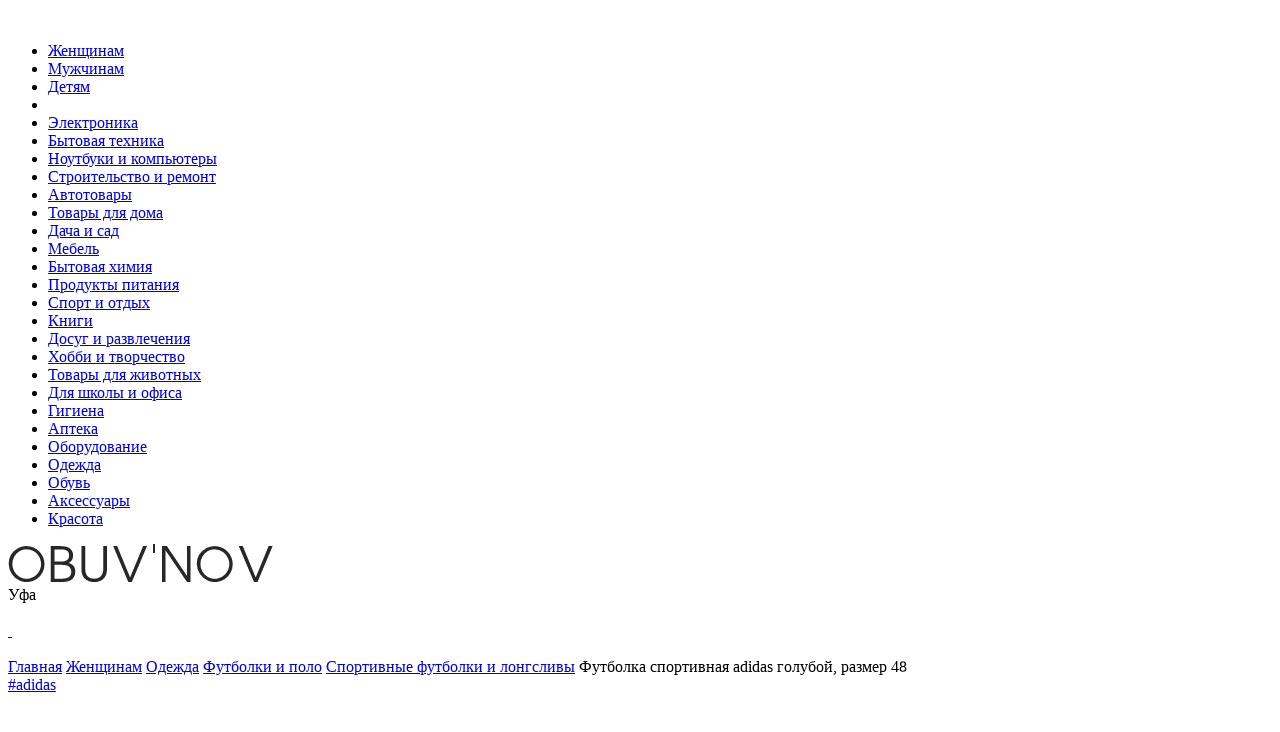

--- FILE ---
content_type: text/html; charset=UTF-8
request_url: https://obuvnov.ru/ufa/women/futbolkasportivnayaadidas-525746/
body_size: 11587
content:
<!DOCTYPE html>

<html class="no-js" lang="ru-RU">

<head>

    <meta charset="UTF-8">
    <meta name="viewport" content="width=device-width, initial-scale=1.0">
    <meta http-equiv="X-UA-Compatible" content="IE=edge">

    <link rel="profile" href="https://gmpg.org/xfn/11">

    <meta name='robots' content='max-image-preview:large' />
<title>Футболка спортивная adidas голубой, размер 48 — купить в городе Уфа по низкой цене</title>

<meta name="description" content="Купить Футболка спортивная adidas голубой, размер 48 — низкие цены в магазинах, купить в городе Уфа по выгодной цене. Доставка в городе Уфа курьером и по всей России." />


<meta property="og:locale" content="ru_RU" />
<meta property="og:site_name" content="ОБУВНОВ.ру" />
<meta property="og:title" content="Футболка спортивная adidas голубой, размер 48 — купить в городе Уфа по низкой цене" />
<meta property="og:description" content="Купить Футболка спортивная adidas голубой, размер 48 — низкие цены в магазинах, купить в городе Уфа по выгодной цене. Доставка в городе Уфа курьером и по всей России." />
<meta property="og:type" content="object" />
<meta property="og:url" content="https://obuvnov.ru/ufa/women/futbolkasportivnayaadidas-525746/" />
<meta property="og:image" content="https://a.lmcdn.ru/pi/img600x866/R/T/RTLABL650001_17158156_1_v1_2x.jpg" />
<meta name="twitter:card" content="summary" />
<meta name="twitter:description" content="Купить Футболка спортивная adidas голубой, размер 48 — низкие цены в магазинах, купить в городе Уфа по выгодной цене. Доставка в городе Уфа курьером и по всей России." />
<meta name="twitter:title" content="Футболка спортивная adidas голубой, размер 48 — купить в городе Уфа по низкой цене" />

<style id='wp-img-auto-sizes-contain-inline-css'>
img:is([sizes=auto i],[sizes^="auto," i]){contain-intrinsic-size:3000px 1500px}
/*# sourceURL=wp-img-auto-sizes-contain-inline-css */
</style>
<link rel="canonical" href="https://obuvnov.ru/ufa/women/futbolkasportivnayaadidas-525746/"><link rel="icon" href="https://obuvnov.ru/wp-content/uploads/2023/02/favicon.png" sizes="32x32" />
<link rel="apple-touch-icon" href="https://obuvnov.ru/wp-content/uploads/2023/02/favicon.png" />

        <style media="all">
          @import url("https://obuvnov.ru/wp-content/themes/pdxtemplate/min/pdxtemplate.css?r=2622");
        </style>
        
        <style media="all">
          @import url("https://obuvnov.ru/wp-content/themes/pdxtemplate/min/other.css?r=2622");
        </style><script>
      var currentDate = `${new Date().getDate()}.${new Date().getMonth()+1}.${new Date().getHours()}`;
      var userData = { };
    </script><script> var p1='a href="mai',p2='info',p3='">',p4,p5='/a',p6='',p7='',p8=''; p1+='lto:'; p2+='@'; p2+='obuvnov.ru'; p4=p2;</script>    <script>
        window.dataLayer = window.dataLayer || [];
        function gtag() { dataLayer.push(arguments); }
    </script>

</head>

<body class="home blog wp-custom-logo wp-embed-responsive wp-theme-pdxtemplate pdxhtml_cached not_item is_product cookies-not-set has-no-pagination not-showing-comments show-avatars footer-top-visible" data-template="" data-sex="1" data-smode="0">

        <div class="allcontent">
                <header class="header precblock">
            <div class="header__in cblock flex_item">
                <span class="header__menubtn is_a unselectable" onclick="stpr(event || window.event); show_mnu();">&nbsp;</span><div class="header__parts parts"><ul class="parts__ul ul_line"><li data-partid="1" class="parts__li" onmouseover="stpr(event || window.event); show_submenu(1);"><a class="citylink parts__a active" href="/ufa/women/">Женщинам</a></li><li data-partid="2" class="parts__li" onmouseover="stpr(event || window.event); show_submenu(2);"><a class="citylink parts__a" href="/ufa/men/">Мужчинам</a></li><li data-partid="3" class="parts__li" onmouseover="stpr(event || window.event); show_submenu(3);"><a class="citylink parts__a" href="/ufa/children/">Детям</a></li><li class="parts__expand unselectable" onclick="stpr(event || window.event); togglePartsExp();">&nbsp;</li><li data-partid="4" class="parts__li parts__li_hidden" onclick="stpr(event || window.event);"><a class="citylink parts__a" href="/ufa/elektronika/">Электроника</a></li><li data-partid="5" class="parts__li parts__li_hidden" onclick="stpr(event || window.event);"><a class="citylink parts__a" href="/ufa/bytovaya/">Бытовая техника</a></li><li data-partid="6" class="parts__li parts__li_hidden" onclick="stpr(event || window.event);"><a class="citylink parts__a" href="/ufa/kompyuternaya/">Ноутбуки и компьютеры</a></li><li data-partid="7" class="parts__li parts__li_hidden" onclick="stpr(event || window.event);"><a class="citylink parts__a" href="/ufa/remont/">Строительство и ремонт</a></li><li data-partid="8" class="parts__li parts__li_hidden" onclick="stpr(event || window.event);"><a class="citylink parts__a" href="/ufa/avto/">Автотовары</a></li><li data-partid="9" class="parts__li parts__li_hidden" onclick="stpr(event || window.event);"><a class="citylink parts__a" href="/ufa/dom/">Товары для дома</a></li><li data-partid="10" class="parts__li parts__li_hidden" onclick="stpr(event || window.event);"><a class="citylink parts__a" href="/ufa/dacha/">Дача и сад</a></li><li data-partid="11" class="parts__li parts__li_hidden" onclick="stpr(event || window.event);"><a class="citylink parts__a" href="/ufa/mebel/">Мебель</a></li><li data-partid="12" class="parts__li parts__li_hidden" onclick="stpr(event || window.event);"><a class="citylink parts__a" href="/ufa/himiya/">Бытовая химия</a></li><li data-partid="13" class="parts__li parts__li_hidden" onclick="stpr(event || window.event);"><a class="citylink parts__a" href="/ufa/produkty/">Продукты питания</a></li><li data-partid="14" class="parts__li parts__li_hidden" onclick="stpr(event || window.event);"><a class="citylink parts__a" href="/ufa/sport/">Спорт и отдых</a></li><li data-partid="15" class="parts__li parts__li_hidden" onclick="stpr(event || window.event);"><a class="citylink parts__a" href="/ufa/books/">Книги</a></li><li data-partid="17" class="parts__li parts__li_hidden" onclick="stpr(event || window.event);"><a class="citylink parts__a" href="/ufa/dosug/">Досуг и развлечения</a></li><li data-partid="18" class="parts__li parts__li_hidden" onclick="stpr(event || window.event);"><a class="citylink parts__a" href="/ufa/hobbi/">Хобби и творчество</a></li><li data-partid="20" class="parts__li parts__li_hidden" onclick="stpr(event || window.event);"><a class="citylink parts__a" href="/ufa/dlyazhivotnykh/">Товары для животных</a></li><li data-partid="21" class="parts__li parts__li_hidden" onclick="stpr(event || window.event);"><a class="citylink parts__a" href="/ufa/school/">Для школы и офиса</a></li><li data-partid="22" class="parts__li parts__li_hidden" onclick="stpr(event || window.event);"><a class="citylink parts__a" href="/ufa/gigiena/">Гигиена</a></li><li data-partid="23" class="parts__li parts__li_hidden" onclick="stpr(event || window.event);"><a class="citylink parts__a" href="/ufa/apteka/">Аптека</a></li><li data-partid="26" class="parts__li parts__li_hidden" onclick="stpr(event || window.event);"><a class="citylink parts__a" href="/ufa/oborudovanie/">Оборудование</a></li><li data-partid="27" class="parts__li parts__li_hidden" onclick="stpr(event || window.event);"><a class="citylink parts__a" href="/ufa/cloth/">Одежда</a></li><li data-partid="28" class="parts__li parts__li_hidden" onclick="stpr(event || window.event);"><a class="citylink parts__a" href="/ufa/shoes/">Обувь</a></li><li data-partid="29" class="parts__li parts__li_hidden" onclick="stpr(event || window.event);"><a class="citylink parts__a" href="/ufa/accessories/">Аксессуары</a></li><li data-partid="30" class="parts__li parts__li_hidden" onclick="stpr(event || window.event);"><a class="citylink parts__a" href="/ufa/beauty/">Красота</a></li></ul></div><a href="/ufa/" class="header__logoWrap citylink"><img class="header__logo" alt="Logo" width="265" height="38" src="https://obuvnov.ru/wp-content/uploads/2023/02/logo.svg" /></a><div class="header__city is_a unselectable" onclick="showModal('_pdxgloap_base_select_city', 'Выберите ваш город:');">Уфа</div><div class="header__icos flex_item unselectable"><div class="header__ico ico__find ico__round is_a" onclick="showFind();">&nbsp;</div><a class="header__ico ico__fav ico__round fav is_a" aria-label="Избранное" href="/fav/">&nbsp;</a><div class="header__profile header__ico"><div class="ico__profile ico__round is_a" onclick="showModal('pdx_login');">&nbsp;</div></div></div>                            </div>
        </header>
        <div class="wrapper precblock">
            <div class="wrapper__content cblock admlnk pdxpp pdxobj691 pdxcat">

                            </div>
        </div>
                <div class="wrapper precblock">
            <div class="wrapper__content cblock">

                <div id="content"  itemscope itemtype="http://schema.org/Product">

                    
<main id="site-content">

  <div id="breadcrumb" itemscope itemtype="https://schema.org/BreadcrumbList" class="breadcrumb__title_yes"><span itemprop="itemListElement" itemscope itemtype="https://schema.org/ListItem"><a itemprop="item" href="https://obuvnov.ru/"><span itemprop="name">Главная</span></a><meta itemprop="position" content="1" /></span> <span class="brline"></span> <span itemprop="itemListElement" itemscope itemtype="https://schema.org/ListItem"><a itemprop="item" href="/ufa/women/"><span itemprop="name">Женщинам</span></a><meta itemprop="position" content="2" /></span> <span class="brline"></span> <span itemprop="itemListElement" itemscope itemtype="https://schema.org/ListItem"><a itemprop="item" href="/ufa/women/odezhda-2/"><span itemprop="name">Одежда</span></a><meta itemprop="position" content="3" /></span> <span class="brline"></span> <span itemprop="itemListElement" itemscope itemtype="https://schema.org/ListItem"><a itemprop="item" href="/ufa/women/futbolki-i-polo-40/"><span itemprop="name">Футболки и поло</span></a><meta itemprop="position" content="4" /></span> <span class="brline"></span> <span itemprop="itemListElement" itemscope itemtype="https://schema.org/ListItem"><a itemprop="item" href="/ufa/women/sportivnye-futbolki-i-longslivy-691/"><span itemprop="name">Спортивные футболки и лонгсливы</span></a><meta itemprop="position" content="5" /></span> <span class="brline"></span> Футболка спортивная adidas голубой, размер 48</div><div class="post__header" data-i="525746" data-itype="mod"><div class="post__brand" itemprop="brand" itemscope itemtype="http://schema.org/Brand"><a href="/ufa/catalog/brands/adidas/" class="post__brandlink">#adidas</a><meta itemprop="name" content="adidas"></div><div class="post__preh1 flex_item"><h1 itemprop="name description" class="archive-title">Футболка спортивная adidas голубой, размер 48</h1><div class="post__pricerange"></div><div class="post__ratings" onclick="gotoRating();"></div><div class="post__fav"><div class="post__share social_share" onclick="show_share();" data-title="Купить Футболка спортивная adidas голубой, размер 48">&nbsp;</div></div></div></div>
  
</main><!-- #site-content -->


<meta itemprop="sku" content="525746" /><div class="post__top flex_item"><div class="post__images flex_item"><div class="post__thumbnails"><div class="post__thumbnail post__thumbnail_active" onclick="select_image(this);"><img class="post__img_mode_thumbnail" alt="Футболка спортивная adidas голубой, размер 48, фото 1" src="https://a.lmcdn.ru/pi/img600x866/R/T/RTLABL650001_17158156_1_v1_2x.jpg"></div><div class="post__thumbnail" onclick="select_image(this);"><img class="post__img_mode_thumbnail" alt="Футболка спортивная adidas голубой, размер 48, фото 2" src="https://a.lmcdn.ru/pi/img600x866/R/T/RTLABL650001_17158157_2_v1_2x.jpg"></div><div class="post__thumbnail" onclick="select_image(this);"><img class="post__img_mode_thumbnail" alt="Футболка спортивная adidas голубой, размер 48, фото 3" src="https://a.lmcdn.ru/pi/img600x866/R/T/RTLABL650001_17158158_3_v1_2x.jpg"></div><div class="post__thumbnail" onclick="select_image(this);"><img class="post__img_mode_thumbnail" alt="Футболка спортивная adidas голубой, размер 48, фото 4" src="https://a.lmcdn.ru/pi/img600x866/R/T/RTLABL650001_17158159_4_v1_2x.jpg"></div></div><div class="post__image" onclick="show_image_full();"><img class="post__img_mode_full" alt="Футболка спортивная adidas голубой, размер 48" itemprop="image" src="https://a.lmcdn.ru/pi/img600x866/R/T/RTLABL650001_17158156_1_v1_2x.jpg"></div><div class="closeimg closemeimg" onclick=" hide_image_full(); " style="display:none;">&nbsp;</div></div><div class="post__data"><div class="post__datain"><div class="post__desc">Футболка спортивная adidas. Цвет: голубой. Сезон: Весна-лето 2023.</div><div class="post_variants"><div class="post_variant flex_item" data-variant="83060d7d"><div class="variant__label variant__tail">коллекция</div><div class="variant__tail variant__item variant__item_current">Весна, лето 2023</div></div><div class="post_variant flex_item" data-variant="107604a9"><div class="variant__label variant__tail">пол</div><div class="variant__tail variant__item variant__item_current">men</div></div><div class="post_variant flex_item" data-variant="393608bb"><div class="variant__label variant__tail">размер</div><a class="variant__tail variant__item" href="/ufa/women/futbolkasportivnayaadidas-525749/">40</a><a class="variant__tail variant__item" href="/ufa/women/futbolkasportivnayaadidas-525747/">44</a><div class="variant__tail variant__item variant__item_current">48</div><a class="variant__tail variant__item" href="/ufa/women/futbolkasportivnayaadidas-525745/">52</a><a class="variant__tail variant__item" href="/ufa/women/futbolkasportivnayaadidas-525748/">56</a><a class="variant__tail variant__item" href="/ufa/women/futbolkasportivnayaadidas-525750/">60</a></div><div class="post_variant flex_item" data-variant="9c180e97"><div class="variant__label variant__tail">сезонность</div><div class="variant__tail variant__item variant__item_current">мульти</div></div><div class="post_variant flex_item" data-variant="1a1705b2"><div class="variant__label variant__tail">цвет</div><a class="variant__tail variant__item" href="/ufa/women/futbolkasportivnayaadidas-524017/"><img alt="белый" title="белый" src="https://a.lmcdn.ru/pi/img600x866/R/T/RTLABJ792801_16941982_1_v1_2x.jpg" class="variant__img" /></a><div class="variant__tail variant__item variant__item_current"><img alt="голубой" title="голубой" src="https://a.lmcdn.ru/pi/img600x866/R/T/RTLABL650001_17158156_1_v1_2x.jpg" class="variant__img" /></div></div></div><div class="post__params"></div></div></div><div class="post__prices"><div class="post__price post__price_active"><div class="price__header flex_item" itemprop="offers" itemscope itemtype="http://schema.org/Offer"><div class="price__price"><meta itemprop="price" content="2969"><meta itemprop="priceCurrency" content="RUB"><link itemprop="availability" href="http://schema.org/InStock">2 969 ₽ <span class="price__old">5 399 ₽</span></div></div><div class="price__link"><noindex><a class="price__a isbtn isbtn_theme_white isbtn_theme_sm" target="_blank" rel="nofollow" href="https://www.lamoda.ru/p/rtlabl650001/clothes-adidas-futbolka-sportivnaya/">Оформить заказ</a></noindex></div><div class="variant_type_map">Самовывоз есть</div><div class="variant_type_map">Доставка есть</div><div class="variant_type_map">Покупка в магазине есть</div><div class="variant_type_map">Гарантия производителя есть</div></div><script> if ( document.querySelector('.post__pricerange') ) { document.querySelector('.post__pricerange').innerHTML = '2 969 ₽'; } </script></div></div><div class="post__sellers"><div class="post__title">Цены на Футболка спортивная adidas голубой, размер 48 в г. Уфа</div><div class="post__seller flex_item"><div class="seller__logo"><div class="seller__logoline seller__price" style="display: none;">2 969 ₽ <span class="price__old">5 399 ₽</span></div><div class="seller__logoline" style="display: none;"><noindex><a class="price__a isbtn isbtn_theme_white isbtn_theme_sm" target="_blank" rel="nofollow" href="https://www.lamoda.ru/p/rtlabl650001/clothes-adidas-futbolka-sportivnaya/">Оформить заказ</a></noindex></div></div><div class="seller__price">2 969 ₽ <span class="price__old">5 399 ₽</span></div><div class="seller__delivery"><div class="variant_type_map">Самовывоз есть</div><div class="variant_type_map">Доставка есть</div><div class="variant_type_map">Покупка в магазине есть</div><div class="variant_type_map">Гарантия производителя есть</div></div><div class="seller__notes">Оплата после примерки.</div><div class="seller__link"><noindex><a class="price__a isbtn isbtn_theme_white isbtn_theme_sm" target="_blank" rel="nofollow" href="https://www.lamoda.ru/p/rtlabl650001/clothes-adidas-futbolka-sportivnaya/">Оформить заказ</a></noindex></div></div></div><div class="post__more" id="chars"><div class="tabPage flex_item" data-tabpage="1"><div class="tabPage__title unselectable tabPage__title_active tabPage__title_type_1" data-tab="tab__chars" onclick="changeTab(1, this)">Характеристики</div><div class="tabPage__title unselectable tabPage__title_type_2" data-tab="tab__desc" onclick="changeTab(2, this)">Описание</div><div class="tabPage__title unselectable tabPage__title_type_3" data-tab="tab__reviews" onclick="changeTab(3, this)">Отзывы </div></div><div class="tabDesc tabDesc_active tabDesc_type_tab__chars tabDesc_type_1" style="display: none;"><div class="post__chars"><div class="post__param flex_item"><div class="post__paramname">размер</div><a class="post__paramval" href="/ufa/women/sportivnye-futbolki-i-longslivy-691/f/razmer_48/">48</a></div><div class="post__param flex_item"><div class="post__paramname">пол</div><a class="post__paramval" href="/ufa/women/sportivnye-futbolki-i-longslivy-691/f/pol_men/">men</a></div><div class="post__param flex_item"><div class="post__paramname">коллекция</div>Весна, лето 2023</div><div class="post__param flex_item"><div class="post__paramname">цвет</div><a class="post__paramval" href="/ufa/women/sportivnye-futbolki-i-longslivy-691/f/cvet_goluboy/">голубой</a></div><div class="post__param flex_item"><div class="post__paramname">сезонность</div>мульти</div><div class="post__param post__param_empty flex_item">&nbsp;</div></div></div><div class="tabDesc tabDesc_type_tab__desc tabDesc_type_2" style="display: none;"><div class="post__fulldesc">Футболка спортивная adidas. Цвет: голубой. Сезон: Весна-лето 2023.</div></div><div class="tabDesc tabDesc_type_tab__reviews tabDesc_type_3" style="display: none;"><div class="reviews__top flex_item"><div class="reviews__avg"></div><div class="reviews__panel"><div class="need_auth_review_buyer need_auth info">Чтобы оставить отзыв, войдите под учетной записью покупателя.</div></div></div><div class="post__reviews"><div itemprop="aggregateRating" itemscope itemtype="https://schema.org/AggregateRating"><meta itemprop="ratingValue" content="4"><meta itemprop="reviewCount" content="1"></div>Оставьте первый отзыв о данном товаре!</div></div></div><div class="post__footer"><div class="catslider catslider_type_brand catslider_type_others" data-catslider="1"><div class="catslider__title">Еще спортивные футболки и лонгсливы adidas</div><div class="catslider__slider slickme slickme__top" data-slickid="other" data-count="4"><a href="/ufa/women/futbolkasportivnayaadidas-22689361/" class="imod width3 without_shadow" data-t="22689361" data-ttype="mod" onclick="click_product(22689361);"><div class="imod__logo"><img class="imod__image lazy" alt="" src="[data-uri]" data-src="https://a.lmcdn.ru/pi/img600x866/R/T/RTLACV939401_21309562_1_v1_2x.jpg" /><div class="mod__params flex_item"><div class="mod__param"><strong>размер:</strong> 38</div><div class="mod__param"><strong>пол:</strong> women</div><div class="mod__param"><strong>сезонность:</strong> мульти</div><div class="mod__param"><strong>цвет:</strong> синий</div></div></div><div class="imod__desc flex_item"><div class="imod__vendor">#adidas</div><div class="imod__price">4 499 ₽</div></div><div class="imod__body"><h3 class="i__title imod__title">Футболка спортивная adidas</h3></div></a><a href="/ufa/women/futbolkasportivnayaadidas-18469618/" class="imod width3 without_shadow" data-t="18469618" data-ttype="mod" onclick="click_product(18469618);"><div class="imod__logo"><img class="imod__image lazy" alt="" src="[data-uri]" data-src="https://a.lmcdn.ru/pi/img600x866/R/T/RTLACV073201_21326052_1_v2_2x.jpg" /><div class="mod__params flex_item"><div class="mod__param"><strong>размер:</strong> 40</div><div class="mod__param"><strong>пол:</strong> men</div><div class="mod__param"><strong>сезонность:</strong> мульти</div><div class="mod__param"><strong>цвет:</strong> черный</div></div></div><div class="imod__desc flex_item"><div class="imod__vendor">#adidas</div><div class="imod__price">3 199 ₽</div></div><div class="imod__body"><h3 class="i__title imod__title">Футболка спортивная adidas</h3></div></a><a href="/ufa/women/futbolkasportivnayaadidas-525747/" class="imod width3 without_shadow" data-t="525747" data-ttype="mod" onclick="click_product(525747);"><div class="imod__logo"><img class="imod__image lazy" alt="" src="[data-uri]" data-src="https://a.lmcdn.ru/pi/img600x866/R/T/RTLABL650001_17158156_1_v1_2x.jpg" /><div class="mod__params flex_item"><div class="mod__param"><strong>размер:</strong> 44</div><div class="mod__param"><strong>пол:</strong> men</div><div class="mod__param"><strong>цвет:</strong> голубой</div><div class="mod__param"><strong>сезонность:</strong> мульти</div></div></div><div class="imod__desc flex_item"><div class="imod__vendor">#adidas</div><div class="imod__price">2 969 ₽</div></div><div class="imod__body"><h3 class="i__title imod__title">Футболка спортивная adidas</h3></div></a><a href="/ufa/women/futbolkaadidas-538316/" class="imod width3 without_shadow" data-t="538316" data-ttype="mod" onclick="click_product(538316);"><div class="imod__logo"><img class="imod__image lazy" alt="" src="[data-uri]" data-src="https://a.lmcdn.ru/pi/img600x866/R/T/RTLABY927701_17989120_1_v1_2x.jpg" /><div class="mod__params flex_item"><div class="mod__param"><strong>размер:</strong> 40</div><div class="mod__param"><strong>пол:</strong> men</div><div class="mod__param"><strong>цвет:</strong> белый</div><div class="mod__param"><strong>сезонность:</strong> мульти</div></div></div><div class="imod__desc flex_item"><div class="imod__vendor">#adidas</div><div class="imod__price">1 283 ₽</div></div><div class="imod__body"><h3 class="i__title imod__title">Футболка adidas</h3></div></a><a href="/ufa/women/futbolkasportivnayaadidas-18469682/" class="imod width3 without_shadow" data-t="18469682" data-ttype="mod" onclick="click_product(18469682);"><div class="imod__logo"><img class="imod__image lazy" alt="" src="[data-uri]" data-src="https://a.lmcdn.ru/pi/img600x866/R/T/RTLACV073201_21326052_1_v2_2x.jpg" /><div class="mod__params flex_item"><div class="mod__param"><strong>размер:</strong> 48</div><div class="mod__param"><strong>пол:</strong> men</div><div class="mod__param"><strong>сезонность:</strong> мульти</div><div class="mod__param"><strong>цвет:</strong> черный</div></div></div><div class="imod__desc flex_item"><div class="imod__vendor">#adidas</div><div class="imod__price">3 199 ₽</div></div><div class="imod__body"><h3 class="i__title imod__title">Футболка спортивная adidas</h3></div></a><a href="/ufa/women/futbolkaadidas-18469870/" class="imod width3 without_shadow" data-t="18469870" data-ttype="mod" onclick="click_product(18469870);"><div class="imod__logo"><img class="imod__image lazy" alt="" src="[data-uri]" data-src="https://a.lmcdn.ru/pi/img600x866/R/T/RTLACV935801_21304611_1_v1_2x.jpg" /><div class="mod__params flex_item"><div class="mod__param"><strong>размер:</strong> 40</div><div class="mod__param"><strong>пол:</strong> men</div><div class="mod__param"><strong>сезонность:</strong> мульти</div><div class="mod__param"><strong>цвет:</strong> черный</div></div></div><div class="imod__desc flex_item"><div class="imod__vendor">#adidas</div><div class="imod__price">3 599 ₽</div></div><div class="imod__body"><h3 class="i__title imod__title">Футболка adidas</h3></div></a><a href="/ufa/women/futbolkasportivnayaadidas-22707334/" class="imod width3 without_shadow" data-t="22707334" data-ttype="mod" onclick="click_product(22707334);"><div class="imod__logo"><img class="imod__image lazy" alt="" src="[data-uri]" data-src="https://a.lmcdn.ru/pi/img600x866/R/T/RTLACV068001_21338229_1_v2_2x.jpg" /><div class="mod__params flex_item"><div class="mod__param"><strong>размер:</strong> 48</div><div class="mod__param"><strong>пол:</strong> men</div><div class="mod__param"><strong>цвет:</strong> черный</div></div></div><div class="imod__desc flex_item"><div class="imod__vendor">#adidas</div><div class="imod__price">2 499 ₽</div></div><div class="imod__body"><h3 class="i__title imod__title">Футболка спортивная adidas</h3></div></a><a href="/ufa/women/futbolkasportivnayaadidas-22724129/" class="imod width3 without_shadow" data-t="22724129" data-ttype="mod" onclick="click_product(22724129);"><div class="imod__logo"><img class="imod__image lazy" alt="" src="[data-uri]" data-src="https://a.lmcdn.ru/pi/img600x866/R/T/RTLACV939401_21309562_1_v1_2x.jpg" /><div class="mod__params flex_item"><div class="mod__param"><strong>размер:</strong> 42</div><div class="mod__param"><strong>пол:</strong> women</div><div class="mod__param"><strong>сезонность:</strong> мульти</div><div class="mod__param"><strong>цвет:</strong> синий</div></div></div><div class="imod__desc flex_item"><div class="imod__vendor">#adidas</div><div class="imod__price">4 499 ₽</div></div><div class="imod__body"><h3 class="i__title imod__title">Футболка спортивная adidas</h3></div></a><a href="/ufa/women/futbolkaadidas-593559/" class="imod width3 without_shadow" data-t="593559" data-ttype="mod" onclick="click_product(593559);"><div class="imod__logo"><img class="imod__image lazy" alt="" src="[data-uri]" data-src="https://a.lmcdn.ru/pi/img600x866/R/T/RTLACO683001_19674770_1_v1_2x.jpg" /><div class="mod__params flex_item"><div class="mod__param"><strong>размер:</strong> 50</div><div class="mod__param"><strong>пол:</strong> women</div><div class="mod__param"><strong>цвет:</strong> зеленый</div><div class="mod__param"><strong>сезонность:</strong> мульти</div></div></div><div class="imod__desc flex_item"><div class="imod__vendor">#adidas</div><div class="imod__price">2 422 ₽</div></div><div class="imod__body"><h3 class="i__title imod__title">Футболка adidas</h3></div></a><a href="/ufa/women/futbolkaadidas-593560/" class="imod width3 without_shadow" data-t="593560" data-ttype="mod" onclick="click_product(593560);"><div class="imod__logo"><img class="imod__image lazy" alt="" src="[data-uri]" data-src="https://a.lmcdn.ru/pi/img600x866/R/T/RTLACO683001_19674770_1_v1_2x.jpg" /><div class="mod__params flex_item"><div class="mod__param"><strong>размер:</strong> 46</div><div class="mod__param"><strong>пол:</strong> women</div><div class="mod__param"><strong>цвет:</strong> зеленый</div><div class="mod__param"><strong>сезонность:</strong> мульти</div></div></div><div class="imod__desc flex_item"><div class="imod__vendor">#adidas</div><div class="imod__price">2 422 ₽</div></div><div class="imod__body"><h3 class="i__title imod__title">Футболка adidas</h3></div></a><a href="/ufa/women/futbolkasportivnayaadidas-22724125/" class="imod width3 without_shadow" data-t="22724125" data-ttype="mod" onclick="click_product(22724125);"><div class="imod__logo"><img class="imod__image lazy" alt="" src="[data-uri]" data-src="https://a.lmcdn.ru/pi/img600x866/R/T/RTLACV936201_21309524_1_v1_2x.jpg" /><div class="mod__params flex_item"><div class="mod__param"><strong>размер:</strong> 46</div><div class="mod__param"><strong>пол:</strong> women</div><div class="mod__param"><strong>цвет:</strong> белый</div><div class="mod__param"><strong>сезонность:</strong> мульти</div></div></div><div class="imod__desc flex_item"><div class="imod__vendor">#adidas</div><div class="imod__price">4 499 ₽</div></div><div class="imod__body"><h3 class="i__title imod__title">Футболка спортивная adidas</h3></div></a><a href="/ufa/women/futbolkaadidas-520108/" class="imod width3 without_shadow" data-t="520108" data-ttype="mod" onclick="click_product(520108);"><div class="imod__logo"><img class="imod__image lazy" alt="" src="[data-uri]" data-src="https://a.lmcdn.ru/pi/img600x866/R/T/RTLABE361501_16459308_1_v1_2x.jpg" /><div class="mod__params flex_item"><div class="mod__param"><strong>размер:</strong> 44</div><div class="mod__param"><strong>пол:</strong> men</div><div class="mod__param"><strong>цвет:</strong> белый</div><div class="mod__param"><strong>сезонность:</strong> мульти</div></div></div><div class="imod__desc flex_item"><div class="imod__vendor">#adidas</div><div class="imod__price">1 665 ₽</div></div><div class="imod__body"><h3 class="i__title imod__title">Футболка adidas</h3></div></a><a href="/ufa/women/futbolkaadidas-18469914/" class="imod width3 without_shadow" data-t="18469914" data-ttype="mod" onclick="click_product(18469914);"><div class="imod__logo"><img class="imod__image lazy" alt="" src="[data-uri]" data-src="https://a.lmcdn.ru/pi/img600x866/R/T/RTLACV941101_21309573_1_v1_2x.jpg" /><div class="mod__params flex_item"><div class="mod__param"><strong>размер:</strong> 50</div><div class="mod__param"><strong>пол:</strong> women</div><div class="mod__param"><strong>сезонность:</strong> мульти</div><div class="mod__param"><strong>цвет:</strong> фиолетовый</div></div></div><div class="imod__desc flex_item"><div class="imod__vendor">#adidas</div><div class="imod__price">2 799 ₽</div></div><div class="imod__body"><h3 class="i__title imod__title">Футболка adidas</h3></div></a><a href="/ufa/women/futbolkasportivnayaadidas-22713021/" class="imod width3 without_shadow" data-t="22713021" data-ttype="mod" onclick="click_product(22713021);"><div class="imod__logo"><img class="imod__image lazy" alt="" src="[data-uri]" data-src="https://a.lmcdn.ru/pi/img600x866/R/T/RTLACV939401_21309562_1_v1_2x.jpg" /><div class="mod__params flex_item"><div class="mod__param"><strong>размер:</strong> 54</div><div class="mod__param"><strong>пол:</strong> women</div><div class="mod__param"><strong>сезонность:</strong> мульти</div><div class="mod__param"><strong>цвет:</strong> синий</div></div></div><div class="imod__desc flex_item"><div class="imod__vendor">#adidas</div><div class="imod__price">4 499 ₽</div></div><div class="imod__body"><h3 class="i__title imod__title">Футболка спортивная adidas</h3></div></a><a href="/ufa/women/futbolkasportivnayaadidas-18469636/" class="imod width3 without_shadow" data-t="18469636" data-ttype="mod" onclick="click_product(18469636);"><div class="imod__logo"><img class="imod__image lazy" alt="" src="[data-uri]" data-src="https://a.lmcdn.ru/pi/img600x866/R/T/RTLACV068001_21338229_1_v2_2x.jpg" /><div class="mod__params flex_item"><div class="mod__param"><strong>размер:</strong> 52</div><div class="mod__param"><strong>пол:</strong> men</div><div class="mod__param"><strong>цвет:</strong> черный</div></div></div><div class="imod__desc flex_item"><div class="imod__vendor">#adidas</div><div class="imod__price">2 499 ₽</div></div><div class="imod__body"><h3 class="i__title imod__title">Футболка спортивная adidas</h3></div></a><a href="/ufa/women/futbolkaadidas-18469763/" class="imod width3 without_shadow" data-t="18469763" data-ttype="mod" onclick="click_product(18469763);"><div class="imod__logo"><img class="imod__image lazy" alt="" src="[data-uri]" data-src="https://a.lmcdn.ru/pi/img600x866/R/T/RTLACV941101_21309573_1_v1_2x.jpg" /><div class="mod__params flex_item"><div class="mod__param"><strong>размер:</strong> 38</div><div class="mod__param"><strong>пол:</strong> women</div><div class="mod__param"><strong>сезонность:</strong> мульти</div><div class="mod__param"><strong>цвет:</strong> фиолетовый</div></div></div><div class="imod__desc flex_item"><div class="imod__vendor">#adidas</div><div class="imod__price">2 799 ₽</div></div><div class="imod__body"><h3 class="i__title imod__title">Футболка adidas</h3></div></a><div class="showmore"><a class="citylink slider__a" href="/ufa/women/sportivnye-futbolki-i-longslivy-691/f/brand_2/">Смотреть еще</a></div></div></div></div><div class="post__footer"><div class="catslider catslider_type_brand catslider_type_others" data-catslider="2"><div class="catslider__title">Еще спортивные футболки и лонгсливы</div><div class="catslider__slider slickme slickme__top" data-slickid="other" data-count="4"><a href="/ufa/women/futbolkasportivnayanikeclu-102891086/" class="imod width3 without_shadow" data-t="102891086" data-ttype="mod" onclick="click_product(102891086);"><div class="imod__logo"><img class="imod__image lazy" alt="" src="[data-uri]" data-src="https://avatars.mds.yandex.net/get-mpic/5216721/img_id7060227957084687293.jpeg/9" /><div class="mod__params flex_item"><div class="mod__param"><strong>пол:</strong> male</div></div></div><div class="imod__desc flex_item"><div class="imod__vendor">#NIKE</div><div class="imod__price">2 199 ₽</div></div><div class="imod__body"><h3 class="i__title imod__title">Футболка спортивная NIKE Club, 1 шт., размер L, темно-синий</h3></div></a><a href="/ufa/women/futbolkasportivnayapeppraz-102892094/" class="imod width3 without_shadow" data-t="102892094" data-ttype="mod" onclick="click_product(102892094);"><div class="imod__logo"><img class="imod__image lazy" alt="" src="[data-uri]" data-src="https://avatars.mds.yandex.net/get-mpic/1525355/2a000001913c0c4d1f2c6d55a45c3a693761/9" /><div class="mod__params flex_item"><div class="mod__param"><strong>пол:</strong> male</div></div></div><div class="imod__desc flex_item"><div class="imod__vendor"></div><div class="imod__price">2 179 ₽</div></div><div class="imod__body"><h3 class="i__title imod__title">Футболка спортивная Pepp, размер XL</h3></div></a><a href="/ufa/women/futbolkasportivnayareebokg-102884900/" class="imod width3 without_shadow" data-t="102884900" data-ttype="mod" onclick="click_product(102884900);"><div class="imod__logo"><img class="imod__image lazy" alt="" src="[data-uri]" data-src="https://avatars.mds.yandex.net/get-mpic/7389277/img_id923745238202568108.jpeg/9" /><div class="mod__params flex_item"><div class="mod__param"><strong>пол:</strong> male</div><div class="mod__param"><strong>цвет:</strong> серый</div></div></div><div class="imod__desc flex_item"><div class="imod__vendor">#Reebok</div><div class="imod__price">999 ₽</div></div><div class="imod__body"><h3 class="i__title imod__title">Футболка спортивная Reebok Graphic Series Linear Read, 1 шт., размер XXL INT</h3></div></a><a href="/ufa/women/futbolkasportivnayatvoeraz-102891109/" class="imod width3 without_shadow" data-t="102891109" data-ttype="mod" onclick="click_product(102891109);"><div class="imod__logo"><img class="imod__image lazy" alt="" src="[data-uri]" data-src="https://avatars.mds.yandex.net/get-mpic/12279676/2a0000019779173520161e20bf6d68e72076/9" /><div class="mod__params flex_item"><div class="mod__param"><strong>пол:</strong> male</div><div class="mod__param"><strong>цвет:</strong> белый</div></div></div><div class="imod__desc flex_item"><div class="imod__vendor">#Твое</div><div class="imod__price">699 ₽</div></div><div class="imod__body"><h3 class="i__title imod__title">Футболка спортивная ТВОЕ, размер XXL</h3></div></a><a href="/ufa/women/futbolkasportivnayapeppraz-102892099/" class="imod width3 without_shadow" data-t="102892099" data-ttype="mod" onclick="click_product(102892099);"><div class="imod__logo"><img class="imod__image lazy" alt="" src="[data-uri]" data-src="https://avatars.mds.yandex.net/get-mpic/1525355/2a000001913c0c4d1f2c6d55a45c3a693761/9" /><div class="mod__params flex_item"><div class="mod__param"><strong>пол:</strong> male</div></div></div><div class="imod__desc flex_item"><div class="imod__vendor"></div><div class="imod__price">2 179 ₽</div></div><div class="imod__body"><h3 class="i__title imod__title">Футболка спортивная Pepp, размер 3XL</h3></div></a><a href="/ufa/women/futbolkasportivnayatvoeves-102892424/" class="imod width3 without_shadow" data-t="102892424" data-ttype="mod" onclick="click_product(102892424);"><div class="imod__logo"><img class="imod__image lazy" alt="" src="[data-uri]" data-src="https://avatars.mds.yandex.net/get-mpic/11385384/2a00000195b0d240bc095878a69972c8cd50/9" /><div class="mod__params flex_item"><div class="mod__param"><strong>пол:</strong> female</div><div class="mod__param"><strong>цвет:</strong> белый</div></div></div><div class="imod__desc flex_item"><div class="imod__vendor">#Твое</div><div class="imod__price">699 ₽</div></div><div class="imod__body"><h3 class="i__title imod__title">Футболка спортивная ТВОЕ Весна-лето 2025, размер M</h3></div></a><a href="/ufa/women/futbolkasportivnayajogelba-102892154/" class="imod width3 without_shadow" data-t="102892154" data-ttype="mod" onclick="click_product(102892154);"><div class="imod__logo"><img class="imod__image lazy" alt="" src="[data-uri]" data-src="https://avatars.mds.yandex.net/get-mpic/15049620/2a000001989da088488da64c25cee11a37f1/9" /><div class="mod__params flex_item"><div class="mod__param"><strong>пол:</strong> male</div><div class="mod__param"><strong>цвет:</strong> голубой</div></div></div><div class="imod__desc flex_item"><div class="imod__vendor">#Jоgel</div><div class="imod__price">2 199 ₽</div></div><div class="imod__body"><h3 class="i__title imod__title">Футболка спортивная Jogel Базовая коллекция, 1 шт., размер S</h3></div></a><a href="/ufa/women/futbolkasportivnayajomaraz-102885308/" class="imod width3 without_shadow" data-t="102885308" data-ttype="mod" onclick="click_product(102885308);"><div class="imod__logo"><img class="imod__image lazy" alt="" src="[data-uri]" data-src="https://avatars.mds.yandex.net/get-mpic/4709279/2a000001954bc8578087547d3c8776aa44ac/9" /><div class="mod__params flex_item"><div class="mod__param"><strong>пол:</strong> male</div><div class="mod__param"><strong>цвет:</strong> фиолетовый</div></div></div><div class="imod__desc flex_item"><div class="imod__vendor">#Joma</div><div class="imod__price">1 079 ₽</div></div><div class="imod__body"><h3 class="i__title imod__title">Футболка спортивная JOMA, размер M</h3></div></a><a href="/ufa/women/futbolkasportivnayatvoeraz-102890237/" class="imod width3 without_shadow" data-t="102890237" data-ttype="mod" onclick="click_product(102890237);"><div class="imod__logo"><img class="imod__image lazy" alt="" src="[data-uri]" data-src="https://avatars.mds.yandex.net/get-mpic/12424084/2a00000196027aa28953ff2f42579fc12e12/9" /><div class="mod__params flex_item"><div class="mod__param"><strong>пол:</strong> male</div><div class="mod__param"><strong>цвет:</strong> розовый</div></div></div><div class="imod__desc flex_item"><div class="imod__vendor">#Твое</div><div class="imod__price">699 ₽</div></div><div class="imod__body"><h3 class="i__title imod__title">Футболка спортивная ТВОЕ, размер M</h3></div></a><a href="/ufa/women/futbolkasportivnayapeppraz-102892021/" class="imod width3 without_shadow" data-t="102892021" data-ttype="mod" onclick="click_product(102892021);"><div class="imod__logo"><img class="imod__image lazy" alt="" src="[data-uri]" data-src="https://avatars.mds.yandex.net/get-mpic/11858961/2a000001913bd5781ee26e2fdb61ba668d19/9" /><div class="mod__params flex_item"><div class="mod__param"><strong>пол:</strong> male</div></div></div><div class="imod__desc flex_item"><div class="imod__vendor"></div><div class="imod__price">2 179 ₽</div></div><div class="imod__body"><h3 class="i__title imod__title">Футболка спортивная Pepp, размер 4XL</h3></div></a><a href="/ufa/women/futbolkasportivnayatvoeraz-102893227/" class="imod width3 without_shadow" data-t="102893227" data-ttype="mod" onclick="click_product(102893227);"><div class="imod__logo"><img class="imod__image lazy" alt="" src="[data-uri]" data-src="https://avatars.mds.yandex.net/get-mpic/12219175/2a00000195f65d783ac853d0e73e1a3136d8/9" /><div class="mod__params flex_item"><div class="mod__param"><strong>пол:</strong> male</div></div></div><div class="imod__desc flex_item"><div class="imod__vendor">#Твое</div><div class="imod__price">583 ₽</div></div><div class="imod__body"><h3 class="i__title imod__title">Футболка спортивная ТВОЕ, размер L, светло-серый</h3></div></a><a href="/ufa/women/futbolkasportivnayajomaraz-102891010/" class="imod width3 without_shadow" data-t="102891010" data-ttype="mod" onclick="click_product(102891010);"><div class="imod__logo"><img class="imod__image lazy" alt="" src="[data-uri]" data-src="https://avatars.mds.yandex.net/get-mpic/5321517/2a000001954bcde3aa752c1da962765583ca/9" /><div class="mod__params flex_item"><div class="mod__param"><strong>пол:</strong> male</div><div class="mod__param"><strong>цвет:</strong> красный</div></div></div><div class="imod__desc flex_item"><div class="imod__vendor">#Joma</div><div class="imod__price">1 079 ₽</div></div><div class="imod__body"><h3 class="i__title imod__title">Футболка спортивная JOMA, размер 8-10</h3></div></a><a href="/ufa/women/futbolkasportivnayatvoeves-102892422/" class="imod width3 without_shadow" data-t="102892422" data-ttype="mod" onclick="click_product(102892422);"><div class="imod__logo"><img class="imod__image lazy" alt="" src="[data-uri]" data-src="https://avatars.mds.yandex.net/get-mpic/11658417/2a0000019686e6220ba1a9557f3aed5eac28/9" /><div class="mod__params flex_item"><div class="mod__param"><strong>пол:</strong> female</div><div class="mod__param"><strong>цвет:</strong> белый</div></div></div><div class="imod__desc flex_item"><div class="imod__vendor">#Твое</div><div class="imod__price">699 ₽</div></div><div class="imod__body"><h3 class="i__title imod__title">Футболка спортивная ТВОЕ Весна-лето 2025, размер S,/белый</h3></div></a><a href="/ufa/women/futbolkasportivnayatvoeraz-102887796/" class="imod width3 without_shadow" data-t="102887796" data-ttype="mod" onclick="click_product(102887796);"><div class="imod__logo"><img class="imod__image lazy" alt="" src="[data-uri]" data-src="https://avatars.mds.yandex.net/get-mpic/5231781/2a00000195d00ec4bbbaba2d7d17dc05c187/9" /><div class="mod__params flex_item"><div class="mod__param"><strong>пол:</strong> female</div><div class="mod__param"><strong>цвет:</strong> хаки</div></div></div><div class="imod__desc flex_item"><div class="imod__vendor">#Твое</div><div class="imod__price">699 ₽</div></div><div class="imod__body"><h3 class="i__title imod__title">Футболка спортивная ТВОЕ, размер M</h3></div></a><a href="/ufa/women/longslivostin-22771122/" class="imod width3 without_shadow" data-t="22771122" data-ttype="mod" onclick="click_product(22771122);"><div class="imod__logo"><img class="imod__image lazy" alt="" src="[data-uri]" data-src="https://a.lmcdn.ru/pi/img600x866/M/P/MP002XW0JT29_20866922_1_v1_2x.jpg" /><div class="mod__params flex_item"><div class="mod__param"><strong>размер:</strong> 44</div><div class="mod__param"><strong>пол:</strong> women</div><div class="mod__param"><strong>сезонность:</strong> мульти</div><div class="mod__param"><strong>цвет:</strong> синий</div></div></div><div class="imod__desc flex_item"><div class="imod__vendor">#O'stin</div><div class="imod__price">1 189 ₽</div></div><div class="imod__body"><h3 class="i__title imod__title">Лонгслив O'stin</h3></div></a><a href="/ufa/women/longslivyou-22771182/" class="imod width3 without_shadow" data-t="22771182" data-ttype="mod" onclick="click_product(22771182);"><div class="imod__logo"><img class="imod__image lazy" alt="" src="[data-uri]" data-src="https://a.lmcdn.ru/pi/img600x866/M/P/MP002XW0LNX1_18474381_1_v1_2x.jpg" /><div class="mod__params flex_item"><div class="mod__param"><strong>размер:</strong> 40</div><div class="mod__param"><strong>пол:</strong> women</div><div class="mod__param"><strong>сезонность:</strong> мульти</div><div class="mod__param"><strong>цвет:</strong> черный</div></div></div><div class="imod__desc flex_item"><div class="imod__vendor">#YOU</div><div class="imod__price">2 700 ₽</div></div><div class="imod__body"><h3 class="i__title imod__title">Лонгслив You</h3></div></a><div class="showmore"><a class="citylink slider__a" href="/ufa/women/sportivnye-futbolki-i-longslivy-691/">Смотреть еще</a></div></div></div></div><div class="post__footer"><div class="catslider catslider_type_brand catslider_type_others" data-catslider="3"><div class="catslider__title">Еще футболки и поло</div><div class="catslider__slider slickme slickme__top" data-slickid="other" data-count="4"><a href="/ufa/women/futbolkarazmerxlchernyy-102893132/" class="imod width3 without_shadow" data-t="102893132" data-ttype="mod" onclick="click_product(102893132);"><div class="imod__logo"><img class="imod__image lazy" alt="" src="[data-uri]" data-src="https://avatars.mds.yandex.net/get-mpic/11269834/2a0000018d834cd1160c7361d92f540ae61f/9" /><div class="mod__params flex_item"><div class="mod__param"><strong>размер:</strong> 52, XL, L</div><div class="mod__param"><strong>пол:</strong> male</div><div class="mod__param"><strong>цвет:</strong> черный</div></div></div><div class="imod__desc flex_item"><div class="imod__vendor"></div><div class="imod__price">1 300 ₽</div></div><div class="imod__body"><h3 class="i__title imod__title">Футболка, размер XL, чёрный</h3></div></a><a href="/ufa/women/futbolkasportivnayatvoeraz-102893227/" class="imod width3 without_shadow" data-t="102893227" data-ttype="mod" onclick="click_product(102893227);"><div class="imod__logo"><img class="imod__image lazy" alt="" src="[data-uri]" data-src="https://avatars.mds.yandex.net/get-mpic/12219175/2a00000195f65d783ac853d0e73e1a3136d8/9" /><div class="mod__params flex_item"><div class="mod__param"><strong>пол:</strong> male</div></div></div><div class="imod__desc flex_item"><div class="imod__vendor">#Твое</div><div class="imod__price">583 ₽</div></div><div class="imod__body"><h3 class="i__title imod__title">Футболка спортивная ТВОЕ, размер L, светло-серый</h3></div></a><a href="/ufa/women/futbolkamarkformelledlyade-102893066/" class="imod width3 without_shadow" data-t="102893066" data-ttype="mod" onclick="click_product(102893066);"><div class="imod__logo"><img class="imod__image lazy" alt="" src="[data-uri]" data-src="https://avatars.mds.yandex.net/get-mpic/16060605/2a00000196d820833c063a2c4b104059ab46/9" /><div class="mod__params flex_item"><div class="mod__param"><strong>пол:</strong> female</div></div></div><div class="imod__desc flex_item"><div class="imod__vendor">#Mark Formelle</div><div class="imod__price">568 ₽</div></div><div class="imod__body"><h3 class="i__title imod__title">Футболка MARK FORMELLE для девочек, размер 164-84</h3></div></a><a href="/ufa/women/futbolkaacusceoourazmerm-102891363/" class="imod width3 without_shadow" data-t="102891363" data-ttype="mod" onclick="click_product(102891363);"><div class="imod__logo"><img class="imod__image lazy" alt="" src="[data-uri]" data-src="https://avatars.mds.yandex.net/get-mpic/11462999/2a00000190dc1eb12233009b07efeb91f399/9" /><div class="mod__params flex_item"><div class="mod__param"><strong>пол:</strong> male</div><div class="mod__param"><strong>цвет:</strong> черный</div></div></div><div class="imod__desc flex_item"><div class="imod__vendor"></div><div class="imod__price">1 853 ₽</div></div><div class="imod__body"><h3 class="i__title imod__title">Футболка ACUSCEOOU, размер M</h3></div></a><a href="/ufa/women/futbolkarazmer48-102892894/" class="imod width3 without_shadow" data-t="102892894" data-ttype="mod" onclick="click_product(102892894);"><div class="imod__logo"><img class="imod__image lazy" alt="" src="[data-uri]" data-src="https://avatars.mds.yandex.net/get-mpic/15542656/2a00000196baf49c7984044e40311ce6fed1/9" /><div class="mod__params flex_item"><div class="mod__param"><strong>пол:</strong> male</div><div class="mod__param"><strong>цвет:</strong> черный</div></div></div><div class="imod__desc flex_item"><div class="imod__vendor"></div><div class="imod__price">1 300 ₽</div></div><div class="imod__body"><h3 class="i__title imod__title">Футболка, размер 48</h3></div></a><a href="/ufa/women/futbolkanikeiconfutura1sht-102891177/" class="imod width3 without_shadow" data-t="102891177" data-ttype="mod" onclick="click_product(102891177);"><div class="imod__logo"><img class="imod__image lazy" alt="" src="[data-uri]" data-src="https://avatars.mds.yandex.net/get-mpic/16290521/2a00000198746f4eaab4c0953e21889c7c96/9" /><div class="mod__params flex_item"><div class="mod__param"><strong>пол:</strong> male</div></div></div><div class="imod__desc flex_item"><div class="imod__vendor">#NIKE</div><div class="imod__price">3 610 ₽</div></div><div class="imod__body"><h3 class="i__title imod__title">Футболка NIKE ICON FUTURA, 1 шт., размер S, белый/красный</h3></div></a><a href="/ufa/women/futbolkasportivnayatvoeraz-102891111/" class="imod width3 without_shadow" data-t="102891111" data-ttype="mod" onclick="click_product(102891111);"><div class="imod__logo"><img class="imod__image lazy" alt="" src="[data-uri]" data-src="https://avatars.mds.yandex.net/get-mpic/12279676/2a0000019779173520161e20bf6d68e72076/9" /><div class="mod__params flex_item"><div class="mod__param"><strong>пол:</strong> male</div><div class="mod__param"><strong>цвет:</strong> белый</div></div></div><div class="imod__desc flex_item"><div class="imod__vendor">#Твое</div><div class="imod__price">699 ₽</div></div><div class="imod__body"><h3 class="i__title imod__title">Футболка спортивная ТВОЕ, размер L</h3></div></a><a href="/ufa/women/futbolkamutedoversizeprint-102891162/" class="imod width3 without_shadow" data-t="102891162" data-ttype="mod" onclick="click_product(102891162);"><div class="imod__logo"><img class="imod__image lazy" alt="" src="[data-uri]" data-src="https://avatars.mds.yandex.net/get-mpic/3721790/2a0000019788c09cc7807c35765bfd478623/9" /><div class="mod__params flex_item"><div class="mod__param"><strong>пол:</strong> female</div><div class="mod__param"><strong>цвет:</strong> Шоколадный</div></div></div><div class="imod__desc flex_item"><div class="imod__vendor"></div><div class="imod__price">1 890 ₽</div></div><div class="imod__body"><h3 class="i__title imod__title">Футболка MUTED OVERSIZE PRINT, размер S-M</h3></div></a><a href="/ufa/women/futbolkasansangearlogotshi-102892750/" class="imod width3 without_shadow" data-t="102892750" data-ttype="mod" onclick="click_product(102892750);"><div class="imod__logo"><img class="imod__image lazy" alt="" src="[data-uri]" data-src="https://avatars.mds.yandex.net/get-mpic/1360852/img_id8713254182917168714.jpeg/9" /><div class="mod__params flex_item"><div class="mod__param"><strong>пол:</strong> male</div><div class="mod__param"><strong>цвет:</strong> синий, blue</div></div></div><div class="imod__desc flex_item"><div class="imod__vendor"></div><div class="imod__price">6 017 ₽</div></div><div class="imod__body"><h3 class="i__title imod__title">Футболка SAN SAN GEAR Logo T-Shirt, размер M, blue</h3></div></a><a href="/ufa/women/futbolkasportivnayajogelba-102892154/" class="imod width3 without_shadow" data-t="102892154" data-ttype="mod" onclick="click_product(102892154);"><div class="imod__logo"><img class="imod__image lazy" alt="" src="[data-uri]" data-src="https://avatars.mds.yandex.net/get-mpic/15049620/2a000001989da088488da64c25cee11a37f1/9" /><div class="mod__params flex_item"><div class="mod__param"><strong>пол:</strong> male</div><div class="mod__param"><strong>цвет:</strong> голубой</div></div></div><div class="imod__desc flex_item"><div class="imod__vendor">#Jоgel</div><div class="imod__price">2 199 ₽</div></div><div class="imod__body"><h3 class="i__title imod__title">Футболка спортивная Jogel Базовая коллекция, 1 шт., размер S</h3></div></a><a href="/ufa/women/futbolkamarkformelledlyazh-102893065/" class="imod width3 without_shadow" data-t="102893065" data-ttype="mod" onclick="click_product(102893065);"><div class="imod__logo"><img class="imod__image lazy" alt="" src="[data-uri]" data-src="https://avatars.mds.yandex.net/get-mpic/16417422/2a00000196d82090c2791854306b330215bf/9" /><div class="mod__params flex_item"><div class="mod__param"><strong>пол:</strong> female</div><div class="mod__param"><strong>цвет:</strong> белый</div></div></div><div class="imod__desc flex_item"><div class="imod__vendor">#Mark Formelle</div><div class="imod__price">961 ₽</div></div><div class="imod__body"><h3 class="i__title imod__title">Футболка MARK FORMELLE для женщин, размер 164/170-88-94</h3></div></a><a href="/ufa/women/futbolkasportivnayatvoeraz-102891110/" class="imod width3 without_shadow" data-t="102891110" data-ttype="mod" onclick="click_product(102891110);"><div class="imod__logo"><img class="imod__image lazy" alt="" src="[data-uri]" data-src="https://avatars.mds.yandex.net/get-mpic/12279676/2a0000019779173520161e20bf6d68e72076/9" /><div class="mod__params flex_item"><div class="mod__param"><strong>размер:</strong> 52, XL, L</div><div class="mod__param"><strong>пол:</strong> male</div><div class="mod__param"><strong>цвет:</strong> белый</div></div></div><div class="imod__desc flex_item"><div class="imod__vendor">#Твое</div><div class="imod__price">699 ₽</div></div><div class="imod__body"><h3 class="i__title imod__title">Футболка спортивная ТВОЕ, размер XL</h3></div></a><a href="/ufa/women/futbolkaacusceoourazmerl-102891359/" class="imod width3 without_shadow" data-t="102891359" data-ttype="mod" onclick="click_product(102891359);"><div class="imod__logo"><img class="imod__image lazy" alt="" src="[data-uri]" data-src="https://avatars.mds.yandex.net/get-mpic/11462999/2a00000190dc1eb12233009b07efeb91f399/9" /><div class="mod__params flex_item"><div class="mod__param"><strong>пол:</strong> male</div><div class="mod__param"><strong>цвет:</strong> черный</div></div></div><div class="imod__desc flex_item"><div class="imod__vendor"></div><div class="imod__price">1 218 ₽</div></div><div class="imod__body"><h3 class="i__title imod__title">Футболка ACUSCEOOU, размер L</h3></div></a><a href="/ufa/women/futbolkatvoerazmerxxs-102891112/" class="imod width3 without_shadow" data-t="102891112" data-ttype="mod" onclick="click_product(102891112);"><div class="imod__logo"><img class="imod__image lazy" alt="" src="[data-uri]" data-src="https://avatars.mds.yandex.net/get-mpic/5234357/2a00000195a8f14d71f7231b54b9eb57387f/9" /><div class="mod__params flex_item"><div class="mod__param"><strong>пол:</strong> male</div><div class="mod__param"><strong>цвет:</strong> белый</div></div></div><div class="imod__desc flex_item"><div class="imod__vendor">#Твое</div><div class="imod__price">840 ₽</div></div><div class="imod__body"><h3 class="i__title imod__title">Футболка ТВОЕ, размер XXS</h3></div></a><a href="/ufa/women/futbolkasansangearmeshpane-102892738/" class="imod width3 without_shadow" data-t="102892738" data-ttype="mod" onclick="click_product(102892738);"><div class="imod__logo"><img class="imod__image lazy" alt="" src="[data-uri]" data-src="https://avatars.mds.yandex.net/get-mpic/5191276/img_id2851487990162693369.jpeg/9" /><div class="mod__params flex_item"><div class="mod__param"><strong>пол:</strong> male</div><div class="mod__param"><strong>цвет:</strong> серый, grey</div></div></div><div class="imod__desc flex_item"><div class="imod__vendor"></div><div class="imod__price">9 725 ₽</div></div><div class="imod__body"><h3 class="i__title imod__title">Футболка SAN SAN GEAR Mesh Paneled, размер M, grey</h3></div></a><a href="/ufa/women/futbolkasportivnayakappaau-102892404/" class="imod width3 without_shadow" data-t="102892404" data-ttype="mod" onclick="click_product(102892404);"><div class="imod__logo"><img class="imod__image lazy" alt="" src="[data-uri]" data-src="https://avatars.mds.yandex.net/get-mpic/16186604/2a000001996e3949067b23040806f17445cc/9" /><div class="mod__params flex_item"><div class="mod__param"><strong>пол:</strong> female</div><div class="mod__param"><strong>цвет:</strong> белый</div></div></div><div class="imod__desc flex_item"><div class="imod__vendor">#Kappa</div><div class="imod__price">1 349 ₽</div></div><div class="imod__body"><h3 class="i__title imod__title">Футболка спортивная Kappa Authentic MP Women's SS T-shirt, размер 46-48</h3></div></a><div class="showmore"><a class="citylink slider__a" href="/ufa/women/futbolki-i-polo-40/">Смотреть еще</a></div></div></div></div>    </div>


  </div>
  </div>
  </div>

    <footer class="footer precblock" id="footer"><div class="footer__wrapper cblock flex_item">
      <div class="footer__first">
      <div class="footer__logo"><a href="/ufa/" class="footer__logoWrap citylink"><img class="footer__limg" alt="Logo" width="265" height="38" src="https://obuvnov.ru/wp-content/uploads/2023/02/logo.svg" /></a></div><div class="footer__mainmenu"><ul class="mainmenu__ul ul_line"><li class="mainmenu__li" data-menuid="1"><a class="citylink mainmenu__a" href="/ufa/catalog/">Каталог</a></li><li class="mainmenu__li" data-menuid="2"><a class="citylink mainmenu__a" href="/ufa/catalog/new/">Новинки</a></li><li class="mainmenu__li" data-menuid="3"><a class="citylink mainmenu__a" href="/ufa/catalog/brands/">Бренды</a></li><li class="mainmenu__li" data-menuid="5"><a class="citylink mainmenu__a" href="/ufa/catalog/shops/">Магазины</a></li><li class="mainmenu__li" data-menuid="4"><a class="citylink mainmenu__a" href="/ufa/catalog/promo/">Промокоды</a></li><li class="mainmenu__li" data-menuid="6"><a class="mainmenu__a" href="/articles/">Статьи</a></li></ul></div>      </div>
      <div class="footer__middle flex_item">
      <div class="footerRegion block__item content__item-nav_menu-13"><div class="widget-title subheading heading-size-3">Покупателям</div><div class="menu-podval-ru-container"><ul id="menu-podval-ru" class="menu"><li id="menu-item-812" class="menu-item menu-item-type-post_type menu-item-object-page menu-item-812"><a href="https://obuvnov.ru/contacts/">Контакты</a></li>
<li id="menu-item-815" class="menu-item menu-item-type-post_type menu-item-object-page menu-item-privacy-policy menu-item-815"><a rel="privacy-policy" href="https://obuvnov.ru/privacy_policy/">Политика конфиденциальности</a></li>
</ul></div></div><div class="footerRegion block__item content__item-nav_menu-15"><div class="widget-title subheading heading-size-3">Магазинам</div><div class="menu-podval-pravyj-ru-container"><ul id="menu-podval-pravyj-ru" class="menu"><li id="menu-item-813" class="menu-item menu-item-type-custom menu-item-object-custom menu-item-813"><a href="/register-seller/">Подключить магазин</a></li>
</ul></div></div>      </div>
      <div class="footer__last">
      <div class="header__city is_a unselectable" onclick="showModal('_pdxgloap_base_select_city', 'Выберите ваш город:');">Уфа</div>      </div>
    </div>
    <div class="footer__regionLast cblock"><div class="widget_text footerLast block__item content__item-custom_html-6"><div class="widget-title subheading heading-size-3">Внимание!</div><div class="textwidget custom-html-widget"><p>При полном или частичном копировании материалов с сайта OBUVNOV.RU, прямая ссылка на сайт обязательна!</p></div></div></div>    </footer>
    <div class="right_panel" onclick="stpr(event || window.event);">
      <div class="right__mnu1">
    <div class="right__title">Покупателям</div><div class="right__menu"><ul id="menu-burger-pokupateljam" class="menu"><li id="menu-item-818" class="menu-item menu-item-type-custom menu-item-object-custom menu-item-818"><a href="/ufa/catalog/">Каталог</a></li>
<li id="menu-item-819" class="menu-item menu-item-type-custom menu-item-object-custom menu-item-819"><a href="/ufa/catalog/new/">Новинки</a></li>
<li id="menu-item-820" class="menu-item menu-item-type-custom menu-item-object-custom menu-item-820"><a href="/ufa/catalog/brands/">Бренды</a></li>
<li id="menu-item-824" class="menu-item menu-item-type-custom menu-item-object-custom menu-item-824"><a href="/ufa/catalog/shops/">Магазины</a></li>
<li id="menu-item-821" class="menu-item menu-item-type-custom menu-item-object-custom menu-item-821"><a href="/ufa/catalog/promo/">Промокоды</a></li>
</ul><ul id="menu-podval-ru-1" class="menu"><li class="menu-item menu-item-type-post_type menu-item-object-page menu-item-812"><a href="https://obuvnov.ru/contacts/">Контакты</a></li>
<li class="menu-item menu-item-type-post_type menu-item-object-page menu-item-privacy-policy menu-item-815"><a rel="privacy-policy" href="https://obuvnov.ru/privacy_policy/">Политика конфиденциальности</a></li>
</ul></div><div class="right__title">Магазинам</div><div class="right__menu"><ul id="menu-podval-pravyj-ru-1" class="menu"><li class="menu-item menu-item-type-custom menu-item-object-custom menu-item-813"><a href="/register-seller/">Подключить магазин</a></li>
</ul></div>      </div>
      <div class="right__mnu2" style="display: none;">
        <div class="right__panel"><div data-prev="1" onclick="show_mnu_level(-1);">&nbsp;</div></div>
        <div class="right__loader"><span class="thr">&nbsp;</span></div>
      </div>
    <div class="close_filter" onclick="closeAllModals(); show_mnu_level(-1);"><span class="btn">+</span></div></div>
    <noscript><div><img src="https://mc.yandex.ru/watch/94419692" style="position:absolute; left:-9999px;" alt="" /></div></noscript>

    <div style="display: none;" itemscope="itemscope" itemtype="https://schema.org/Organization"><div style="display: none;">
    <meta itemprop="image" content="https://obuvnov.ru/wp-content/uploads/2023/02/logo.svg" />
    <meta itemprop="logo" content="https://obuvnov.ru/wp-content/uploads/2023/02/logo.svg" />
 <span itemprop="name" class="fn org">ОБУВНОВ.ру</span>
 <link itemprop="url" class="url" href="https://obuvnov.ru" />
 <span class="pricerange">$$$</span>
<div class="header-info adr" itemprop="address" itemscope="" itemtype="http://schema.org/PostalAddress">
  <div class="city">
    </div>
  </div>
</div></div><script type="speculationrules">
{"prefetch":[{"source":"document","where":{"and":[{"href_matches":"/*"},{"not":{"href_matches":["/wp-*.php","/wp-admin/*","/wp-content/uploads/*","/wp-content/*","/wp-content/plugins/*","/wp-content/themes/pdxtemplate/*","/*\\?(.+)"]}},{"not":{"selector_matches":"a[rel~=\"nofollow\"]"}},{"not":{"selector_matches":".no-prefetch, .no-prefetch a"}}]},"eagerness":"conservative"}]}
</script>
  <script>start_js_1(); function start_js_1() { if ( typeof jQuery == 'undefined' ) { window.setTimeout(start_js_1, 33); return; } 
  /(trident|msie)/i.test(navigator.userAgent)&&document.getElementById&&window.addEventListener&&window.addEventListener("hashchange",function(){var t,e=location.hash.substring(1);/^[A-z0-9_-]+$/.test(e)&&(t=document.getElementById(e))&&(/^(?:a|select|input|button|textarea)$/i.test(t.tagName)||(t.tabIndex=-1),t.focus())},!1);
   }</script>
  <script id="cookie-notice-front-js-before">
var cnArgs = {"ajaxUrl":"https:\/\/obuvnov.ru\/wp-admin\/admin-ajax.php","nonce":"0c606e5782","hideEffect":"fade","position":"bottom","onScroll":false,"onScrollOffset":100,"onClick":false,"cookieName":"cookie_notice_accepted","cookieTime":2592000,"cookieTimeRejected":2592000,"globalCookie":false,"redirection":false,"cache":false,"revokeCookies":false,"revokeCookiesOpt":"automatic"};

//# sourceURL=cookie-notice-front-js-before
</script>
<script src="https://obuvnov.ru/wp-content/plugins/cookie-notice/js/front.min.js?ver=2.5.11" id="cookie-notice-front-js"></script>

		<!-- Cookie Notice plugin v2.5.11 by Hu-manity.co https://hu-manity.co/ -->
		<div id="cookie-notice" role="dialog" class="cookie-notice-hidden cookie-revoke-hidden cn-position-bottom" aria-label="Cookie Notice" style="background-color: rgba(0,0,0,1);"><div class="cookie-notice-container" style="color: #fff"><span id="cn-notice-text" class="cn-text-container">Мы используем куки для наилучшего представления нашего сайта. Если Вы продолжите использовать сайт, мы будем считать что Вас это устраивает.</span><span id="cn-notice-buttons" class="cn-buttons-container"><button id="cn-accept-cookie" data-cookie-set="accept" class="cn-set-cookie cn-button" aria-label="Согласен" style="background-color: #2b5f5b">Согласен</button></span><button type="button" id="cn-close-notice" data-cookie-set="accept" class="cn-close-icon" aria-label="Нет"></button></div>
			
		</div>
		<!-- / Cookie Notice plugin --><script async src="https://obuvnov.ru/wp-content/themes/pdxtemplate/min/jquery.js?r=2622"></script><script>
        var _cururl = "%7B%22title%22%3A%22%5Cu0424%5Cu0443%5Cu0442%5Cu0431%5Cu043e%5Cu043b%5Cu043a%5Cu0430+%5Cu0441%5Cu043f%5Cu043e%5Cu0440%5Cu0442%5Cu0438%5Cu0432%5Cu043d%5Cu0430%5Cu044f+adidas+%5Cu0433%5Cu043e%5Cu043b%5Cu0443%5Cu0431%5Cu043e%5Cu0439%2C+%5Cu0440%5Cu0430%5Cu0437%5Cu043c%5Cu0435%5Cu0440+48+%5Cu2014+%5Cu043a%5Cu0443%5Cu043f%5Cu0438%5Cu0442%5Cu044c+%5Cu0432+%5Cu0433%5Cu043e%5Cu0440%5Cu043e%5Cu0434%5Cu0435+%5Cu0423%5Cu0444%5Cu0430+%5Cu043f%5Cu043e+%5Cu043d%5Cu0438%5Cu0437%5Cu043a%5Cu043e%5Cu0439+%5Cu0446%5Cu0435%5Cu043d%5Cu0435%22%2C%22description%22%3A%22%5Cu041a%5Cu0443%5Cu043f%5Cu0438%5Cu0442%5Cu044c+%5Cu0424%5Cu0443%5Cu0442%5Cu0431%5Cu043e%5Cu043b%5Cu043a%5Cu0430+%5Cu0441%5Cu043f%5Cu043e%5Cu0440%5Cu0442%5Cu0438%5Cu0432%5Cu043d%5Cu0430%5Cu044f+adidas+%5Cu0433%5Cu043e%5Cu043b%5Cu0443%5Cu0431%5Cu043e%5Cu0439%2C+%5Cu0440%5Cu0430%5Cu0437%5Cu043c%5Cu0435%5Cu0440+48+%5Cu2014+%5Cu043d%5Cu0438%5Cu0437%5Cu043a%5Cu0438%5Cu0435+%5Cu0446%5Cu0435%5Cu043d%5Cu044b+%5Cu0432+%5Cu043c%5Cu0430%5Cu0433%5Cu0430%5Cu0437%5Cu0438%5Cu043d%5Cu0430%5Cu0445%2C+%5Cu043a%5Cu0443%5Cu043f%5Cu0438%5Cu0442%5Cu044c+%5Cu0432+%5Cu0433%5Cu043e%5Cu0440%5Cu043e%5Cu0434%5Cu0435+%5Cu0423%5Cu0444%5Cu0430+%5Cu043f%5Cu043e+%5Cu0432%5Cu044b%5Cu0433%5Cu043e%5Cu0434%5Cu043d%5Cu043e%5Cu0439+%5Cu0446%5Cu0435%5Cu043d%5Cu0435.+%5Cu0414%5Cu043e%5Cu0441%5Cu0442%5Cu0430%5Cu0432%5Cu043a%5Cu0430+%5Cu0432+%5Cu0433%5Cu043e%5Cu0440%5Cu043e%5Cu0434%5Cu0435+%5Cu0423%5Cu0444%5Cu0430+%5Cu043a%5Cu0443%5Cu0440%5Cu044c%5Cu0435%5Cu0440%5Cu043e%5Cu043c+%5Cu0438+%5Cu043f%5Cu043e+%5Cu0432%5Cu0441%5Cu0435%5Cu0439+%5Cu0420%5Cu043e%5Cu0441%5Cu0441%5Cu0438%5Cu0438.%22%2C%22h1%22%3A%22%5Cu0424%5Cu0443%5Cu0442%5Cu0431%5Cu043e%5Cu043b%5Cu043a%5Cu0430+%5Cu0441%5Cu043f%5Cu043e%5Cu0440%5Cu0442%5Cu0438%5Cu0432%5Cu043d%5Cu0430%5Cu044f+adidas+%5Cu0433%5Cu043e%5Cu043b%5Cu0443%5Cu0431%5Cu043e%5Cu0439%2C+%5Cu0440%5Cu0430%5Cu0437%5Cu043c%5Cu0435%5Cu0440+48%22%2C%22special%22%3A%22%22%2C%22sex%22%3A%221%22%2C%22front_general%22%3Afalse%2C%22notfound%22%3Afalse%2C%22city%22%3A%7B%22id%22%3A%22401%22%2C%22name%22%3A%22%5Cu0423%5Cu0444%5Cu0430%22%2C%22slug%22%3A%22ufa%22%7D%2C%22category%22%3A%7B%22id%22%3A%22691%22%2C%22name%22%3A%22%5Cu0421%5Cu043f%5Cu043e%5Cu0440%5Cu0442%5Cu0438%5Cu0432%5Cu043d%5Cu044b%5Cu0435+%5Cu0444%5Cu0443%5Cu0442%5Cu0431%5Cu043e%5Cu043b%5Cu043a%5Cu0438+%5Cu0438+%5Cu043b%5Cu043e%5Cu043d%5Cu0433%5Cu0441%5Cu043b%5Cu0438%5Cu0432%5Cu044b%22%2C%22virt%22%3A%22%22%2C%22parent%22%3A%2240%22%2C%22slug%22%3A%22sportivnye-futbolki-i-longslivy%22%2C%22meta_title%22%3A%22%5Cu041a%5Cu0443%5Cu043f%5Cu0438%5Cu0442%5Cu044c+%5Cu0436%5Cu0435%5Cu043d%5Cu0441%5Cu043a%5Cu0438%5Cu0435+%5Cu0441%5Cu043f%5Cu043e%5Cu0440%5Cu0442%5Cu0438%5Cu0432%5Cu043d%5Cu044b%5Cu0435+%5Cu0444%5Cu0443%5Cu0442%5Cu0431%5Cu043e%5Cu043b%5Cu043a%5Cu0438+%5Cu0438+%5Cu043b%5Cu043e%5Cu043d%5Cu0433%5Cu0441%5Cu043b%5Cu0438%5Cu0432%5Cu044b%22%2C%22meta_h1%22%3A%22%5Cu0416%5Cu0435%5Cu043d%5Cu0441%5Cu043a%5Cu0438%5Cu0435+%5Cu0441%5Cu043f%5Cu043e%5Cu0440%5Cu0442%5Cu0438%5Cu0432%5Cu043d%5Cu044b%5Cu0435+%5Cu0444%5Cu0443%5Cu0442%5Cu0431%5Cu043e%5Cu043b%5Cu043a%5Cu0438+%5Cu0438+%5Cu043b%5Cu043e%5Cu043d%5Cu0433%5Cu0441%5Cu043b%5Cu0438%5Cu0432%5Cu044b%22%2C%22meta_desc%22%3A%22%5Cu041a%5Cu0430%5Cu0442%5Cu0430%5Cu043b%5Cu043e%5Cu0433+%5Cu0436%5Cu0435%5Cu043d%5Cu0441%5Cu043a%5Cu0438%5Cu0445+%5Cu0441%5Cu043f%5Cu043e%5Cu0440%5Cu0442%5Cu0438%5Cu0432%5Cu043d%5Cu044b%5Cu0445+%5Cu0444%5Cu0443%5Cu0442%5Cu0431%5Cu043e%5Cu043b%5Cu043e%5Cu043a+%5Cu0438+%5Cu043b%5Cu043e%5Cu043d%5Cu0433%5Cu0441%5Cu043b%5Cu0438%5Cu0432%5Cu043e%5Cu0432+%7B%7BFILTER%7D%7D%3A+%5Cu0446%5Cu0435%5Cu043d%5Cu044b+%5Cu0432+%5Cu0438%5Cu043d%5Cu0442%5Cu0435%5Cu0440%5Cu043d%5Cu0435%5Cu0442-%5Cu043c%5Cu0430%5Cu0433%5Cu0430%5Cu0437%5Cu0438%5Cu043d%5Cu0430%5Cu0445%2C+%5Cu043a%5Cu0443%5Cu043f%5Cu0438%5Cu0442%5Cu044c+%5Cu0441%5Cu043e+%5Cu0441%5Cu043a%5Cu0438%5Cu0434%5Cu043a%5Cu0430%5Cu043c%5Cu0438+%5Cu0442%5Cu043e%5Cu0432%5Cu0430%5Cu0440+%5Cu043d%5Cu0430+%5Cu0441%5Cu0430%5Cu0439%5Cu0442%5Cu0435+-+OBUVNOV.RU%22%2C%22cat%22%3A%221%22%2C%22parents%22%3A%5B%222%22%2C%2240%22%5D%2C%22children%22%3A0%2C%22qty%22%3A1000%7D%2C%22product%22%3A%7B%22mid%22%3A%22525746%22%2C%22id%22%3A%2244%22%2C%22slug%22%3A%22women%5C%2Ffutbolkasportivnayaadidas%22%2C%22name%22%3A%22%5Cu0424%5Cu0443%5Cu0442%5Cu0431%5Cu043e%5Cu043b%5Cu043a%5Cu0430+%5Cu0441%5Cu043f%5Cu043e%5Cu0440%5Cu0442%5Cu0438%5Cu0432%5Cu043d%5Cu0430%5Cu044f+adidas+%5Cu0433%5Cu043e%5Cu043b%5Cu0443%5Cu0431%5Cu043e%5Cu0439%2C+%5Cu0440%5Cu0430%5Cu0437%5Cu043c%5Cu0435%5Cu0440+48%22%2C%22vendor%22%3A%222%22%2C%22subcat%22%3A%22691%22%2C%22cat%22%3A%221%22%2C%22model%22%3A%22%22%2C%22picture%22%3A%22https%3A%5C%2F%5C%2Fa.lmcdn.ru%5C%2Fpi%5C%2Fimg600x866%5C%2FR%5C%2FT%5C%2FRTLABL650001_17158156_1_v1_2x.jpg%22%7D%2C%22struct%22%3A%7B%22id%22%3A0%2C%22name%22%3A%22%22%7D%2C%22vendor%22%3A%7B%22name%22%3A%22adidas%22%2C%22slug%22%3A%22adidas%22%2C%22id%22%3A%222%22%7D%7D";
        start_js();
        function start_js() {
          if ( typeof jQuery == 'undefined' ) {
            window.setTimeout(start_js, 33);
            return;
          }
          if ( document.querySelector('body.is_product') ) {
            let script = document.createElement( 'script' );
            script.type = 'text/javascript';
            script.src = 'https://obuvnov.ru/wp-content/themes/pdxtemplate/min/product.js?r=2622';
            document.body.appendChild(script);
          } else if ( document.querySelector('body.woocommerce-checkout') || document.querySelector('body.woocommerce-cart') ) {
            let script = document.createElement( 'script' );
            script.type = 'text/javascript';
            script.src = 'https://obuvnov.ru/wp-content/themes/pdxtemplate/min/checkout.js?r=2622';
            document.body.appendChild(script);
          }

          let script = document.createElement( 'script' );
          script.type = 'text/javascript';
          script.src = `https://obuvnov.ru/wp-content/themes/pdxtemplate/min/pdxtemplate.js?r=${currentDate}`;
          document.body.appendChild(script);
        }
      </script><div id="hidebg" style="display: none;" onclick="closethis();">&nbsp;</div>
<div id="ajaxrs2"></div>
<script> var cur_page='p|_women_futbolkasportivnayaadidas-525746_'; </script>  </body>
</html>


